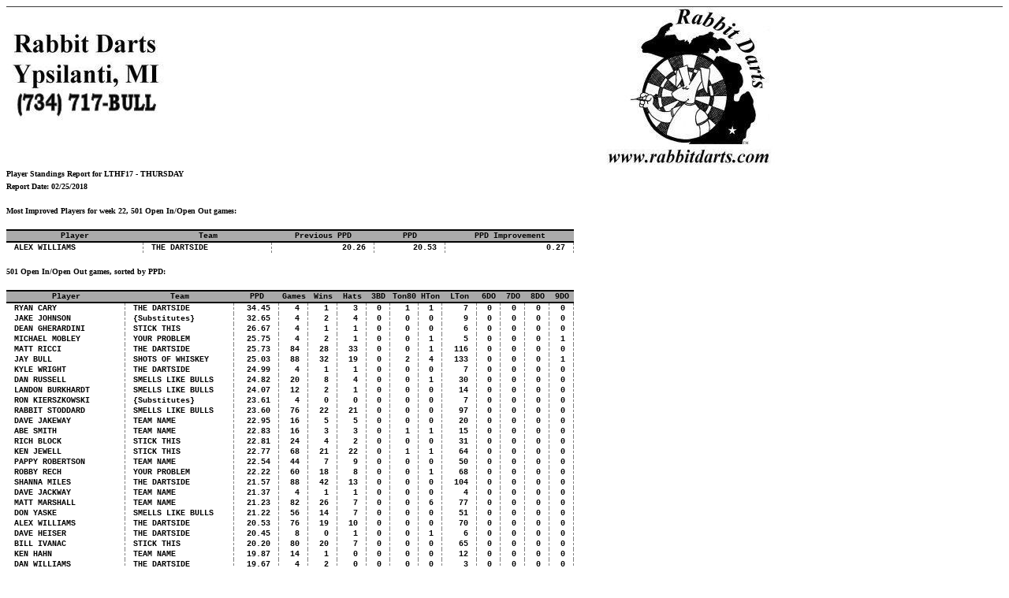

--- FILE ---
content_type: text/html
request_url: https://jlgdarts.tripod.com/Leagues/10-Stats_History/2017-2018-FW/LTHF17-01.html
body_size: 215903
content:
<!DOCTYPE html>
<html translate="no">
    <head>
        <title>LeagueLeader</title>
    </head>
    <body><!--'"</title></head>-->

<script type="text/javascript">
//OwnerIQ
var __oiq_pct = 50;
if( __oiq_pct>=100 || Math.floor(Math.random()*100/(100-__oiq_pct)) > 0 ) {
var _oiqq = _oiqq || [];
_oiqq.push(['oiq_addPageBrand','Lycos']);
_oiqq.push(['oiq_addPageCat','Internet > Websites']);
_oiqq.push(['oiq_addPageLifecycle','Intend']);
_oiqq.push(['oiq_doTag']);
(function() {
var oiq = document.createElement('script'); oiq.type = 'text/javascript'; oiq.async = true;
oiq.src = document.location.protocol + '//px.owneriq.net/stas/s/lycosn.js';
var s = document.getElementsByTagName('script')[0]; s.parentNode.insertBefore(oiq, s);
})();
}
//Google Analytics
var _gaq = _gaq || [];
_gaq.push(['_setAccount','UA-21402695-19']);
_gaq.push(['_setDomainName','tripod.com']);
_gaq.push(['_setCustomVar',1,'member_name','jlgdarts',3]);
_gaq.push(['_trackPageview']);
(function() {
var ga = document.createElement('script'); ga.type = 'text/javascript'; ga.async = true;
ga.src = ('https:' == document.location.protocol ? 'https://ssl' : 'http://www') + '.google-analytics.com/ga.js';
var s = document.getElementsByTagName('script')[0]; s.parentNode.insertBefore(ga, s);
})();
//Lycos Init
function getReferrer() {
var all= this.document.cookie;
if (all== '') return false;
var cookie_name = 'REFERRER=';
var start = all.lastIndexOf(cookie_name);
if (start == -1) return false;
start += cookie_name.length;
var end = all.indexOf(';', start);
if (end == -1) end = all.length;
return all.substring(start, end);
}
function getQuery() {
var rfr = getReferrer();
if (rfr == '') return false;
var q = extractQuery(rfr, 'yahoo.com', 'p=');
if (q) return q;
q = extractQuery(rfr, '', 'q=');
return q ? q : "";
}
function extractQuery(full, site, q_param) {
var start = full.lastIndexOf(site);
if (start == -1) return false;
start = full.lastIndexOf(q_param);
if (start == -1) return false;
start += q_param.length;
var end = full.indexOf('&', start);
if (end == -1) end = full.length;
return unescape(full.substring(start, end)).split(" ").join("+");
}
function generateHref(atag, template){
atag.href=template.replace('_MYURL_', window.location.href.replace('http://', '')).replace('_MYTITLE_','Check%20out%20this%20Tripod%20Member%20site!'); 
}
var lycos_ad = Array();
var lycos_onload_timer;
var cm_role = "live";
var cm_host = "tripod.lycos.com";
var cm_taxid = "/memberembedded";
var tripod_member_name = "jlgdarts";
var tripod_member_page = "jlgdarts/Leagues/10-Stats_History/2017-2018-FW/LTHF17-01.html";
var tripod_ratings_hash = "1768763186:6a8a365fd6f7dca0f1725a68c7d5e74f";

var lycos_ad_category = null;

var lycos_ad_remote_addr = "209.202.244.9";
var lycos_ad_www_server = "www.tripod.lycos.com";
var lycos_ad_track_small = "";
var lycos_ad_track_served = "";
var lycos_search_query = getQuery();
</script>

<script type="text/javascript" src="https://scripts.lycos.com/catman/init.js"></script>

<script type='text/javascript'>
 var googletag = googletag || {};
 googletag.cmd = googletag.cmd || [];
 (function() {
   var gads = document.createElement('script');
   gads.async = true;
   gads.type = 'text/javascript';
   var useSSL = 'https:' == document.location.protocol;
   gads.src = (useSSL ? 'https:' : 'http:') +
     '//www.googletagservices.com/tag/js/gpt.js';
   var node = document.getElementsByTagName('script')[0];
   node.parentNode.insertBefore(gads, node);
 })();
</script>

<script type='text/javascript'>
 googletag.cmd.push(function() {
   googletag.defineSlot('/95963596/TRI_300X250_dfp', [300, 250], 'div-gpt-ad-1450204159126-0').addService(googletag.pubads());
   googletag.defineSlot('/95963596/TRI_above_728x90_dfp', [728, 90], 'div-gpt-ad-1450204159126-1').addService(googletag.pubads());
   googletag.defineSlot('/95963596/TRI_below_728x90_dfp', [728, 90], 'div-gpt-ad-1450204159126-2').addService(googletag.pubads());
   googletag.pubads().enableSingleRequest();
   googletag.enableServices();
 });
</script>


<script type="text/javascript"> 
(function(isV)
{
    if( !isV )
    {
        return;
    }
    var adMgr = new AdManager();
    var lycos_prod_set = adMgr.chooseProductSet();
    var slots = ["leaderboard", "leaderboard2", "toolbar_image", "toolbar_text", "smallbox", "top_promo", "footer2", "slider"];
    var adCat = this.lycos_ad_category;
    adMgr.setForcedParam('page', (adCat && adCat.dmoz) ? adCat.dmoz : 'member');
    if (this.lycos_search_query)
    {
        adMgr.setForcedParam("keyword", this.lycos_search_query);
    } 
    else if(adCat && adCat.find_what)
    {
        adMgr.setForcedParam('keyword', adCat.find_what);
    }
    
    for (var s in slots)
    {
        var slot = slots[s];
        if (adMgr.isSlotAvailable(slot))
        {
            this.lycos_ad[slot] = adMgr.getSlot(slot);
        }
    }

    adMgr.renderHeader();
    adMgr.renderFooter();
}((function() {

var w = 0, h = 0, minimumThreshold = 300;

if (top == self)
{
    return true;
}
if (typeof(window.innerWidth) == 'number' )
{
    w = window.innerWidth;
    h = window.innerHeight;
}
else if (document.documentElement && (document.documentElement.clientWidth || document.documentElement.clientHeight))
{
    w = document.documentElement.clientWidth;
    h = document.documentElement.clientHeight;
}
else if (document.body && (document.body.clientWidth || document.body.clientHeight))
{
    w = document.body.clientWidth;
    h = document.body.clientHeight;
}
return ((w > minimumThreshold) && (h > minimumThreshold));
}())));




window.onload = function()
{
    var f = document.getElementById("FooterAd");
    var b = document.getElementsByTagName("body")[0];
    b.appendChild(f);
    f.style.display = "block";
    document.getElementById('lycosFooterAdiFrame').src = '/adm/ad/footerAd.iframe.html';
    


    
    // DOM Inj Ad
    (function(isTrellix)
    {
        var e = document.createElement('iframe');
        e.style.border = '0';
        e.style.margin = 0;
        e.style.display = 'block';
        e.style.cssFloat = 'right';
        e.style.height = '254px';
        e.style.overflow = 'hidden';
        e.style.padding = 0;
        e.style.width = '300px';


        var isBlokedByDomain = function( href )
        {
            var blockedDomains = [
                "ananyaporn13000.tripod.com",
                "xxxpornxxx.tripod.com"
            ];
            var flag = false;
            
            for( var i=0; i<blockedDomains.length; i++ )
            {
                if( href.search( blockedDomains[ i ] ) >= 0 )
                {
                    flag = true;
                }
            }
            return flag;
        }

        var getMetaContent = function( metaName )
        {
            var metas = document.getElementsByTagName('meta');
            for (i=0; i<metas.length; i++)
            { 
                if( metas[i].getAttribute("name") == metaName )
                { 
                    return metas[i].getAttribute("content"); 
                } 
            }
            return false;
        }
        
        var getCommentNodes = function(regexPattern)
        {
            var nodes = {};
            var nodesA = [];
            var preferredNodesList = ['a', 'c', 'b'];
        
            (function getNodesThatHaveComments(n, pattern)
            {
                if (n.hasChildNodes())
                {
                    if (n.tagName === 'IFRAME')
                    {
                        return false;
                    }
                    for (var i = 0; i < n.childNodes.length; i++)
                    {
                        if ((n.childNodes[i].nodeType === 8) && (pattern.test(n.childNodes[i].nodeValue)))
                        {
                            var areaName = pattern.exec(n.childNodes[i].nodeValue)[1];
                            nodes[areaName] = n;
                        }
                        else if (n.childNodes[i].nodeType === 1)
                        {
                            getNodesThatHaveComments(n.childNodes[i], pattern);
                        }
                    }
                }
            }(document.body, regexPattern));

            for (var i in preferredNodesList)
            {
                if (nodes[preferredNodesList[i]])
                {
                    if( isTrellix && nodes[preferredNodesList[i]].parentNode.parentNode.parentNode.parentNode )
                    {
                        nodesA.push(nodes[preferredNodesList[i]].parentNode.parentNode.parentNode.parentNode);
                    }
                    else
                    {
                        nodesA.push( nodes[preferredNodesList[i]] );
                    }
                }
            }
            return nodesA;
        }
        
        
        var properNode = null;
        var areaNodes = getCommentNodes( new RegExp( '^area Type="area_(\\w+)"' ) );

        for (var i = 0; i < areaNodes.length; i++)
        {
            var a = parseInt(getComputedStyle(areaNodes[i]).width);
            if ((a >= 300) && (a <= 400))
            {
                properNode = areaNodes[i];
                break;
            }
        }


        var propertyName = getMetaContent("property") || false;
        if( isTrellix && (properNode) )
        {
            e.src = '/adm/ad/injectAd.iframe.html';
            properNode.insertBefore(e, properNode.firstChild);
        }
        else if( isTrellix && !( properNode ) ) // Slap the ad eventhought there is no alocated slot
        {
            e.src = '/adm/ad/injectAd.iframe.html';
            e.style.cssFloat = 'none';
            var cdiv = document.createElement('div');
            cdiv.style = "width:300px;margin:10px auto;";
            cdiv.appendChild( e );
            b.insertBefore(cdiv, b.lastChild);
        }
        else if( !isBlokedByDomain( location.href ) )
        {
            var injF = document.createElement('iframe');
            injF.style.border = '0';
            injF.style.margin = 0;
            injF.style.display = 'block';
            injF.style.cssFloat = 'none';
            injF.style.height = '254px';
            injF.style.overflow = 'hidden';
            injF.style.padding = 0;
            injF.style.width = '300px';
            injF.src = '/adm/ad/injectAd.iframe.html';

            if( b && ( !isTrellix || ( typeof isTrellix == "undefined" ) ) ) // All other tripod props
            {
                var cdiv = document.createElement('div');
                cdiv.style = "width:300px;margin:10px auto;";
                cdiv.appendChild( injF );
                b.insertBefore(cdiv, b.lastChild);
            } 
        }
  }( document.isTrellix ));
}

</script>

<div id="tb_container" style="background:#DFDCCF; border-bottom:1px solid #393939; position:relative; z-index:999999999!important">
<!--form name="search" onSubmit="return searchit()" id='header_search' >
<input type="text" placeholder="Search" size=30 name="search2" value="">
<input type="button" value="Go!" onClick="searchit()">
</form>
<style>
form#header_search {
    width: 916px;
    margin: 0 auto 8px;
    position: relative;
}


form#header_search input {
    height: 40px;
    font-size: 14px;
    line-height: 40px;
    padding: 0 8px;
    box-sizing: border-box;
    background: #F4F2E9;
    border: 1px solid #BBB8B8;
    transition: background-color 300ms ease-out,
                color 300ms ease;
}

form#header_search input[type="text"] {
    width: 100%;
}
form#header_search input[type="text"]:focus {
    border-color: #A2D054;
    background-color: #fff;
    box-shadow: 0 0px 12px -4px #A2D054;
}



form#header_search input[type="button"] {
    position: absolute;
    top: 1px;
    right: 1px;
    opacity: 1;
    background: #DFDCCF;
    color: #463734;
    width: 125px;
    cursor: pointer;
    height: 38px;
    border: none;
}
form#header_search input[type="text"]:focus ~ input[type='button']:hover,
form#header_search input[type='button']:hover {
    background-color: #A5CE56;
    color: #fff;
}
form#header_search input[type="text"]:focus ~ input[type='button'] {
    background-color: #52AEDF;
    color: #fff;
}

</style>

<script>
function searchit(){
    
    // determine environment 
    var search_env 
    if (lycos_ad_www_server.indexOf(".pd.") > -1) {
       search_env = 'http://search51.pd.lycos.com/a/';
    } else if (lycos_ad_www_server.indexOf(".qa.") > -1) {
       search_env = 'http://search51.qa.lycos.com/a/';
    } else {
       search_env = 'http://search51.lycos.com/a/';
    }

var search_term = encodeURIComponent(document.search.search2.value)
var search_url = search_env+search_term;
window.open(search_url);

return false
}
</script-->
<style>
    .adCenterClass{margin:0 auto}
</style>
<div id="tb_ad" class="adCenterClass" style="display:block!important; overflow:hidden; width:916px;">

<div id="ad_container" style="display:block!important; float:left; width:728px ">
<script type="text/javascript">
if (typeof lycos_ad !== "undefined" && "leaderboard" in lycos_ad) {
  document.write(lycos_ad['leaderboard']);
}
</script>
</div>
</div>
</div>
<script type="text/javascript">
if (typeof lycos_ad !== "undefined" && "slider" in lycos_ad) {
  document.write(lycos_ad['slider']);
}
</script> <!-- added 7/22 -->
<div id="FooterAd" style="background:#DFDCCF; border-top:1px solid #393939; clear:both; display:none; width:100%!important; position:relative; z-index:999999!important; height:90px!important"> 
<div class="adCenterClass" style="display:block!important; overflow:hidden; width:916px;">
<div id="footerAd_container" style="display:block!important; float:left; width:728px">
<iframe id="lycosFooterAdiFrame" style="border:0; display:block; float:left; height:96px; overflow:hidden; padding:0; width:750px"></iframe>
</div>
</div>
</div>


<head>
<span class="auto-style1">
<title>LeagueLeader Report - Player Standings Report for LTHF17 - THURSDAY</title>

</span>

<style type="text/css">


table.report, div#info
{
    font-family: Courier New;
    font-size: 8pt;
    width: 7.5in;
}

h2.report, h3.report
{
	margin:initial;
}

.report thead
{
    display: table-header-group;
}

.report th
{
    white-space: nowrap;
    text-align: center; border-bottom: 1px solid #000;
    border-top: 2px solid black;
    border-bottom: 2px solid black;
    background-color: #aaaaaa;
}

.report td
{
    border-right: 1px dashed gray;
    vertical-align: top;
    text-align: left;
    white-space: nowrap;
    empty-cells: show;
    padding-left: 1em;
    padding-right: 1em;
    /*border-bottom: 1px dashed #000 !important;*/
}
.endleague td
{
  border-bottom: 1px dashed #000;
}

.page-break {
    clear: left;
    display: block;
    page-break-after: always;
}

#centered {
    text-align: center;
}

#right,.rightaligned {
    text-align: right !important;
}

.label {
    font-size: 0.9em;
    float: left;
    width: 2.025in;
    height: .875in;
    padding: 0.125in 0.3in 0;
    margin-right: 0.125in;
    text-align: center;
    overflow: hidden;
    box-sizing: content-box;
    -moz-box-sizing: content-box;
}

P.breakhere {page-break-before: always}




.auto-style1 {
	font-size: x-small;
	font-weight: bold;
}
.auto-style2 {
	font-size: x-small;
}




</style>



<span class="reportcontent">
<div id="EditableContent" contenteditable=false>
<h2 class=report>
<img class="auto-style2" height="200" src="00-Logo7x2.jpg" width="975"></h2>
	<h2 class=report style="font-size: x-small">Player Standings Report for LTHF17 - THURSDAY</h2>
	<span class="auto-style1">Report Date: 02/25/2018
</span>
<div class="p402_premium">
    <br class="auto-style1"><h3 class=report style="font-size: x-small">Most Improved Players for week 22, 501 Open In/Open Out games:</h3>              
	<br class="auto-style1">
    <table class="report" cellspacing="0" style="font-size: x-small" >
        <thead>
                    <tr>
                            <th>Player</th>
                            <th>Team</th>
                            <th>Previous PPD</th>
                            <th>PPD</th>
                            <th>PPD Improvement</th>
                        </tr>
                </thead>
        <tbody>
                                <tr>
                            <td                   >
                                                            <b>ALEX WILLIAMS
                                                    </b>
                                                    </td>
                            <td                   >
                                                            <b>THE DARTSIDE
                                                    </b>
                                                    </td>
                            <td                   style="text-align:right;">
                                                            <b>20.26
                                                    </b>
                                                    </td>
                            <td                   style="text-align:right;">
                                                            <b>20.53
                                                    </b>
                                                    </td>
                            <td                   style="text-align:right;">
                                                            <b>0.27
                                                    </b>
                                                    </td>
                        </tr>
                            </tbody>
    </table>
                      <br class="auto-style1">
	<h3 class=report style="font-size: x-small">501 Open In/Open Out games, sorted by PPD:</h3>              
	<br class="auto-style1">
    <table class="report" cellspacing="0" style="font-size: x-small" >
        <thead>
                    <tr>
                            <th>Player</th>
                            <th>Team</th>
                            <th>PPD</th>
                            <th>Games</th>
                            <th>Wins</th>
                            <th>Hats</th>
                            <th>3BD</th>
                            <th>Ton80</th>
                            <th>HTon</th>
                            <th>LTon</th>
                            <th>6DO</th>
                            <th>7DO</th>
                            <th>8DO</th>
                            <th>9DO</th>
                        </tr>
                </thead>
        <tbody>
                                <tr>
                            <td                   >
                                                            <b>RYAN CARY
                                                    </b>
                                                    </td>
                            <td                   >
                                                            <b>THE DARTSIDE
                                                    </b>
                                                    </td>
                            <td                   style="text-align:right;">
                                                            <b>34.45
                                                    </b>
                                                    </td>
                            <td                   style="text-align:right;">
                                                            <b>4
                                                    </b>
                                                    </td>
                            <td                   style="text-align:right;">
                                                            <b>1
                                                    </b>
                                                    </td>
                            <td                   style="text-align:right;">
                                                            <b>3
                                                    </b>
                                                    </td>
                            <td                   style="text-align:right;">
                                                            <b>0
                                                    </b>
                                                    </td>
                            <td                   style="text-align:right;">
                                                            <b>1
                                                    </b>
                                                    </td>
                            <td                   style="text-align:right;">
                                                            <b>1
                                                    </b>
                                                    </td>
                            <td                   style="text-align:right;">
                                                            <b>7
                                                    </b>
                                                    </td>
                            <td                   style="text-align:right;">
                                                            <b>0
                                                    </b>
                                                    </td>
                            <td                   style="text-align:right;">
                                                            <b>0
                                                    </b>
                                                    </td>
                            <td                   style="text-align:right;">
                                                            <b>0
                                                    </b>
                                                    </td>
                            <td                   style="text-align:right;">
                                                            <b>0
                                                    </b>
                                                    </td>
                        </tr>
                        <tr>
                            <td                   >
                                                            <b>JAKE JOHNSON
                                                    </b>
                                                    </td>
                            <td                   >
                                                            <b>{Substitutes}
                                                    </b>
                                                    </td>
                            <td                   style="text-align:right;">
                                                            <b>32.65
                                                    </b>
                                                    </td>
                            <td                   style="text-align:right;">
                                                            <b>4
                                                    </b>
                                                    </td>
                            <td                   style="text-align:right;">
                                                            <b>2
                                                    </b>
                                                    </td>
                            <td                   style="text-align:right;">
                                                            <b>4
                                                    </b>
                                                    </td>
                            <td                   style="text-align:right;">
                                                            <b>0
                                                    </b>
                                                    </td>
                            <td                   style="text-align:right;">
                                                            <b>0
                                                    </b>
                                                    </td>
                            <td                   style="text-align:right;">
                                                            <b>0
                                                    </b>
                                                    </td>
                            <td                   style="text-align:right;">
                                                            <b>9
                                                    </b>
                                                    </td>
                            <td                   style="text-align:right;">
                                                            <b>0
                                                    </b>
                                                    </td>
                            <td                   style="text-align:right;">
                                                            <b>0
                                                    </b>
                                                    </td>
                            <td                   style="text-align:right;">
                                                            <b>0
                                                    </b>
                                                    </td>
                            <td                   style="text-align:right;">
                                                            <b>0
                                                    </b>
                                                    </td>
                        </tr>
                        <tr>
                            <td                   >
                                                            <b>DEAN GHERARDINI
                                                    		</b>
                                                    </td>
                            <td                   >
                                                            <b>STICK THIS
                                                    </b>
                                                    </td>
                            <td                   style="text-align:right;">
                                                            <b>26.67
                                                    </b>
                                                    </td>
                            <td                   style="text-align:right;">
                                                            <b>4
                                                    </b>
                                                    </td>
                            <td                   style="text-align:right;">
                                                            <b>1
                                                    </b>
                                                    </td>
                            <td                   style="text-align:right;">
                                                            <b>1
                                                    </b>
                                                    </td>
                            <td                   style="text-align:right;">
                                                            <b>0
                                                    </b>
                                                    </td>
                            <td                   style="text-align:right;">
                                                            <b>0
                                                    </b>
                                                    </td>
                            <td                   style="text-align:right;">
                                                            <b>0
                                                    </b>
                                                    </td>
                            <td                   style="text-align:right;">
                                                            <b>6
                                                    </b>
                                                    </td>
                            <td                   style="text-align:right;">
                                                            <b>0
                                                    </b>
                                                    </td>
                            <td                   style="text-align:right;">
                                                            <b>0
                                                    </b>
                                                    </td>
                            <td                   style="text-align:right;">
                                                            <b>0
                                                    </b>
                                                    </td>
                            <td                   style="text-align:right;">
                                                            <b>0
                                                    </b>
                                                    </td>
                        </tr>
                        <tr>
                            <td                   >
                                                            <b>MICHAEL MOBLEY
                                                    		</b>
                                                    </td>
                            <td                   >
                                                            <b>YOUR PROBLEM
                                                    </b>
                                                    </td>
                            <td                   style="text-align:right;">
                                                            <b>25.75
                                                    </b>
                                                    </td>
                            <td                   style="text-align:right;">
                                                            <b>4
                                                    </b>
                                                    </td>
                            <td                   style="text-align:right;">
                                                            <b>2
                                                    </b>
                                                    </td>
                            <td                   style="text-align:right;">
                                                            <b>1
                                                    </b>
                                                    </td>
                            <td                   style="text-align:right;">
                                                            <b>0
                                                    </b>
                                                    </td>
                            <td                   style="text-align:right;">
                                                            <b>0
                                                    </b>
                                                    </td>
                            <td                   style="text-align:right;">
                                                            <b>1
                                                    </b>
                                                    </td>
                            <td                   style="text-align:right;">
                                                            <b>5
                                                    </b>
                                                    </td>
                            <td                   style="text-align:right;">
                                                            <b>0
                                                    </b>
                                                    </td>
                            <td                   style="text-align:right;">
                                                            <b>0
                                                    </b>
                                                    </td>
                            <td                   style="text-align:right;">
                                                            <b>0
                                                    </b>
                                                    </td>
                            <td                   style="text-align:right;">
                                                            <b>1
                                                    </b>
                                                    </td>
                        </tr>
                        <tr>
                            <td                   >
                                                            <b>MATT RICCI
                                                    </b>
                                                    </td>
                            <td                   >
                                                            <b>THE DARTSIDE
                                                    </b>
                                                    </td>
                            <td                   style="text-align:right;">
                                                            <b>25.73
                                                    </b>
                                                    </td>
                            <td                   style="text-align:right;">
                                                            <b>84
                                                    </b>
                                                    </td>
                            <td                   style="text-align:right;">
                                                            <b>28
                                                    </b>
                                                    </td>
                            <td                   style="text-align:right;">
                                                            <b>33
                                                    </b>
                                                    </td>
                            <td                   style="text-align:right;">
                                                            <b>0
                                                    </b>
                                                    </td>
                            <td                   style="text-align:right;">
                                                            <b>0
                                                    </b>
                                                    </td>
                            <td                   style="text-align:right;">
                                                            <b>1
                                                    </b>
                                                    </td>
                            <td                   style="text-align:right;">
                                                            <b>116
                                                    </b>
                                                    </td>
                            <td                   style="text-align:right;">
                                                            <b>0
                                                    </b>
                                                    </td>
                            <td                   style="text-align:right;">
                                                            <b>0
                                                    </b>
                                                    </td>
                            <td                   style="text-align:right;">
                                                            <b>0
                                                    </b>
                                                    </td>
                            <td                   style="text-align:right;">
                                                            <b>0
                                                    </b>
                                                    </td>
                        </tr>
                        <tr>
                            <td                   >
                                                            <b>JAY BULL
                                                    </b>
                                                    </td>
                            <td                   >
                                                            <b>SHOTS OF WHISKEY
                                                    		</b>
                                                    </td>
                            <td                   style="text-align:right;">
                                                            <b>25.03
                                                    </b>
                                                    </td>
                            <td                   style="text-align:right;">
                                                            <b>88
                                                    </b>
                                                    </td>
                            <td                   style="text-align:right;">
                                                            <b>32
                                                    </b>
                                                    </td>
                            <td                   style="text-align:right;">
                                                            <b>19
                                                    </b>
                                                    </td>
                            <td                   style="text-align:right;">
                                                            <b>0
                                                    </b>
                                                    </td>
                            <td                   style="text-align:right;">
                                                            <b>2
                                                    </b>
                                                    </td>
                            <td                   style="text-align:right;">
                                                            <b>4
                                                    </b>
                                                    </td>
                            <td                   style="text-align:right;">
                                                            <b>133
                                                    </b>
                                                    </td>
                            <td                   style="text-align:right;">
                                                            <b>0
                                                    </b>
                                                    </td>
                            <td                   style="text-align:right;">
                                                            <b>0
                                                    </b>
                                                    </td>
                            <td                   style="text-align:right;">
                                                            <b>0
                                                    </b>
                                                    </td>
                            <td                   style="text-align:right;">
                                                            <b>1
                                                    </b>
                                                    </td>
                        </tr>
                        <tr>
                            <td                   >
                                                            <b>KYLE WRIGHT
                                                    </b>
                                                    </td>
                            <td                   >
                                                            <b>THE DARTSIDE
                                                    </b>
                                                    </td>
                            <td                   style="text-align:right;">
                                                            <b>24.99
                                                    </b>
                                                    </td>
                            <td                   style="text-align:right;">
                                                            <b>4
                                                    </b>
                                                    </td>
                            <td                   style="text-align:right;">
                                                            <b>1
                                                    </b>
                                                    </td>
                            <td                   style="text-align:right;">
                                                            <b>1
                                                    </b>
                                                    </td>
                            <td                   style="text-align:right;">
                                                            <b>0
                                                    </b>
                                                    </td>
                            <td                   style="text-align:right;">
                                                            <b>0
                                                    </b>
                                                    </td>
                            <td                   style="text-align:right;">
                                                            <b>0
                                                    </b>
                                                    </td>
                            <td                   style="text-align:right;">
                                                            <b>7
                                                    </b>
                                                    </td>
                            <td                   style="text-align:right;">
                                                            <b>0
                                                    </b>
                                                    </td>
                            <td                   style="text-align:right;">
                                                            <b>0
                                                    </b>
                                                    </td>
                            <td                   style="text-align:right;">
                                                            <b>0
                                                    </b>
                                                    </td>
                            <td                   style="text-align:right;">
                                                            <b>0
                                                    </b>
                                                    </td>
                        </tr>
                        <tr>
                            <td                   >
                                                            <b>DAN RUSSELL
                                                    </b>
                                                    </td>
                            <td                   >
                                                            <b>SMELLS LIKE BULLS
                                                    		</b>
                                                    </td>
                            <td                   style="text-align:right;">
                                                            <b>24.82
                                                    </b>
                                                    </td>
                            <td                   style="text-align:right;">
                                                            <b>20
                                                    </b>
                                                    </td>
                            <td                   style="text-align:right;">
                                                            <b>8
                                                    </b>
                                                    </td>
                            <td                   style="text-align:right;">
                                                            <b>4
                                                    </b>
                                                    </td>
                            <td                   style="text-align:right;">
                                                            <b>0
                                                    </b>
                                                    </td>
                            <td                   style="text-align:right;">
                                                            <b>0
                                                    </b>
                                                    </td>
                            <td                   style="text-align:right;">
                                                            <b>1
                                                    </b>
                                                    </td>
                            <td                   style="text-align:right;">
                                                            <b>30
                                                    </b>
                                                    </td>
                            <td                   style="text-align:right;">
                                                            <b>0
                                                    </b>
                                                    </td>
                            <td                   style="text-align:right;">
                                                            <b>0
                                                    </b>
                                                    </td>
                            <td                   style="text-align:right;">
                                                            <b>0
                                                    </b>
                                                    </td>
                            <td                   style="text-align:right;">
                                                            <b>0
                                                    </b>
                                                    </td>
                        </tr>
                        <tr>
                            <td                   >
                                                            <b>LANDON BURKHARDT
                                                    		</b>
                                                    </td>
                            <td                   >
                                                            <b>SMELLS LIKE BULLS
                                                    		</b>
                                                    </td>
                            <td                   style="text-align:right;">
                                                            <b>24.07
                                                    </b>
                                                    </td>
                            <td                   style="text-align:right;">
                                                            <b>12
                                                    </b>
                                                    </td>
                            <td                   style="text-align:right;">
                                                            <b>2
                                                    </b>
                                                    </td>
                            <td                   style="text-align:right;">
                                                            <b>1
                                                    </b>
                                                    </td>
                            <td                   style="text-align:right;">
                                                            <b>0
                                                    </b>
                                                    </td>
                            <td                   style="text-align:right;">
                                                            <b>0
                                                    </b>
                                                    </td>
                            <td                   style="text-align:right;">
                                                            <b>0
                                                    </b>
                                                    </td>
                            <td                   style="text-align:right;">
                                                            <b>14
                                                    </b>
                                                    </td>
                            <td                   style="text-align:right;">
                                                            <b>0
                                                    </b>
                                                    </td>
                            <td                   style="text-align:right;">
                                                            <b>0
                                                    </b>
                                                    </td>
                            <td                   style="text-align:right;">
                                                            <b>0
                                                    </b>
                                                    </td>
                            <td                   style="text-align:right;">
                                                            <b>0
                                                    </b>
                                                    </td>
                        </tr>
                        <tr>
                            <td                   >
                                                            <b>RON KIERSZKOWSKI
                                                    		</b>
                                                    </td>
                            <td                   >
                                                            <b>{Substitutes}
                                                    </b>
                                                    </td>
                            <td                   style="text-align:right;">
                                                            <b>23.61
                                                    </b>
                                                    </td>
                            <td                   style="text-align:right;">
                                                            <b>4
                                                    </b>
                                                    </td>
                            <td                   style="text-align:right;">
                                                            <b>0
                                                    </b>
                                                    </td>
                            <td                   style="text-align:right;">
                                                            <b>0
                                                    </b>
                                                    </td>
                            <td                   style="text-align:right;">
                                                            <b>0
                                                    </b>
                                                    </td>
                            <td                   style="text-align:right;">
                                                            <b>0
                                                    </b>
                                                    </td>
                            <td                   style="text-align:right;">
                                                            <b>0
                                                    </b>
                                                    </td>
                            <td                   style="text-align:right;">
                                                            <b>7
                                                    </b>
                                                    </td>
                            <td                   style="text-align:right;">
                                                            <b>0
                                                    </b>
                                                    </td>
                            <td                   style="text-align:right;">
                                                            <b>0
                                                    </b>
                                                    </td>
                            <td                   style="text-align:right;">
                                                            <b>0
                                                    </b>
                                                    </td>
                            <td                   style="text-align:right;">
                                                            <b>0
                                                    </b>
                                                    </td>
                        </tr>
                        <tr>
                            <td                   >
                                                            <b>RABBIT STODDARD
                                                    		</b>
                                                    </td>
                            <td                   >
                                                            <b>SMELLS LIKE BULLS
                                                    		</b>
                                                    </td>
                            <td                   style="text-align:right;">
                                                            <b>23.60
                                                    </b>
                                                    </td>
                            <td                   style="text-align:right;">
                                                            <b>76
                                                    </b>
                                                    </td>
                            <td                   style="text-align:right;">
                                                            <b>22
                                                    </b>
                                                    </td>
                            <td                   style="text-align:right;">
                                                            <b>21
                                                    </b>
                                                    </td>
                            <td                   style="text-align:right;">
                                                            <b>0
                                                    </b>
                                                    </td>
                            <td                   style="text-align:right;">
                                                            <b>0
                                                    </b>
                                                    </td>
                            <td                   style="text-align:right;">
                                                            <b>0
                                                    </b>
                                                    </td>
                            <td                   style="text-align:right;">
                                                            <b>97
                                                    </b>
                                                    </td>
                            <td                   style="text-align:right;">
                                                            <b>0
                                                    </b>
                                                    </td>
                            <td                   style="text-align:right;">
                                                            <b>0
                                                    </b>
                                                    </td>
                            <td                   style="text-align:right;">
                                                            <b>0
                                                    </b>
                                                    </td>
                            <td                   style="text-align:right;">
                                                            <b>0
                                                    </b>
                                                    </td>
                        </tr>
                        <tr>
                            <td                   >
                                                            <b>DAVE JAKEWAY
                                                    </b>
                                                    </td>
                            <td                   >
                                                            <b>TEAM NAME
                                                    </b>
                                                    </td>
                            <td                   style="text-align:right;">
                                                            <b>22.95
                                                    </b>
                                                    </td>
                            <td                   style="text-align:right;">
                                                            <b>16
                                                    </b>
                                                    </td>
                            <td                   style="text-align:right;">
                                                            <b>5
                                                    </b>
                                                    </td>
                            <td                   style="text-align:right;">
                                                            <b>5
                                                    </b>
                                                    </td>
                            <td                   style="text-align:right;">
                                                            <b>0
                                                    </b>
                                                    </td>
                            <td                   style="text-align:right;">
                                                            <b>0
                                                    </b>
                                                    </td>
                            <td                   style="text-align:right;">
                                                            <b>0
                                                    </b>
                                                    </td>
                            <td                   style="text-align:right;">
                                                            <b>20
                                                    </b>
                                                    </td>
                            <td                   style="text-align:right;">
                                                            <b>0
                                                    </b>
                                                    </td>
                            <td                   style="text-align:right;">
                                                            <b>0
                                                    </b>
                                                    </td>
                            <td                   style="text-align:right;">
                                                            <b>0
                                                    </b>
                                                    </td>
                            <td                   style="text-align:right;">
                                                            <b>0
                                                    </b>
                                                    </td>
                        </tr>
                        <tr>
                            <td                   >
                                                            <b>ABE SMITH
                                                    </b>
                                                    </td>
                            <td                   >
                                                            <b>TEAM NAME
                                                    </b>
                                                    </td>
                            <td                   style="text-align:right;">
                                                            <b>22.83
                                                    </b>
                                                    </td>
                            <td                   style="text-align:right;">
                                                            <b>16
                                                    </b>
                                                    </td>
                            <td                   style="text-align:right;">
                                                            <b>3
                                                    </b>
                                                    </td>
                            <td                   style="text-align:right;">
                                                            <b>3
                                                    </b>
                                                    </td>
                            <td                   style="text-align:right;">
                                                            <b>0
                                                    </b>
                                                    </td>
                            <td                   style="text-align:right;">
                                                            <b>1
                                                    </b>
                                                    </td>
                            <td                   style="text-align:right;">
                                                            <b>1
                                                    </b>
                                                    </td>
                            <td                   style="text-align:right;">
                                                            <b>15
                                                    </b>
                                                    </td>
                            <td                   style="text-align:right;">
                                                            <b>0
                                                    </b>
                                                    </td>
                            <td                   style="text-align:right;">
                                                            <b>0
                                                    </b>
                                                    </td>
                            <td                   style="text-align:right;">
                                                            <b>0
                                                    </b>
                                                    </td>
                            <td                   style="text-align:right;">
                                                            <b>0
                                                    </b>
                                                    </td>
                        </tr>
                        <tr>
                            <td                   >
                                                            <b>RICH BLOCK
                                                    </b>
                                                    </td>
                            <td                   >
                                                            <b>STICK THIS
                                                    </b>
                                                    </td>
                            <td                   style="text-align:right;">
                                                            <b>22.81
                                                    </b>
                                                    </td>
                            <td                   style="text-align:right;">
                                                            <b>24
                                                    </b>
                                                    </td>
                            <td                   style="text-align:right;">
                                                            <b>4
                                                    </b>
                                                    </td>
                            <td                   style="text-align:right;">
                                                            <b>2
                                                    </b>
                                                    </td>
                            <td                   style="text-align:right;">
                                                            <b>0
                                                    </b>
                                                    </td>
                            <td                   style="text-align:right;">
                                                            <b>0
                                                    </b>
                                                    </td>
                            <td                   style="text-align:right;">
                                                            <b>0
                                                    </b>
                                                    </td>
                            <td                   style="text-align:right;">
                                                            <b>31
                                                    </b>
                                                    </td>
                            <td                   style="text-align:right;">
                                                            <b>0
                                                    </b>
                                                    </td>
                            <td                   style="text-align:right;">
                                                            <b>0
                                                    </b>
                                                    </td>
                            <td                   style="text-align:right;">
                                                            <b>0
                                                    </b>
                                                    </td>
                            <td                   style="text-align:right;">
                                                            <b>0
                                                    </b>
                                                    </td>
                        </tr>
                        <tr>
                            <td                   >
                                                            <b>KEN JEWELL
                                                    </b>
                                                    </td>
                            <td                   >
                                                            <b>STICK THIS
                                                    </b>
                                                    </td>
                            <td                   style="text-align:right;">
                                                            <b>22.77
                                                    </b>
                                                    </td>
                            <td                   style="text-align:right;">
                                                            <b>68
                                                    </b>
                                                    </td>
                            <td                   style="text-align:right;">
                                                            <b>21
                                                    </b>
                                                    </td>
                            <td                   style="text-align:right;">
                                                            <b>22
                                                    </b>
                                                    </td>
                            <td                   style="text-align:right;">
                                                            <b>0
                                                    </b>
                                                    </td>
                            <td                   style="text-align:right;">
                                                            <b>1
                                                    </b>
                                                    </td>
                            <td                   style="text-align:right;">
                                                            <b>1
                                                    </b>
                                                    </td>
                            <td                   style="text-align:right;">
                                                            <b>64
                                                    </b>
                                                    </td>
                            <td                   style="text-align:right;">
                                                            <b>0
                                                    </b>
                                                    </td>
                            <td                   style="text-align:right;">
                                                            <b>0
                                                    </b>
                                                    </td>
                            <td                   style="text-align:right;">
                                                            <b>0
                                                    </b>
                                                    </td>
                            <td                   style="text-align:right;">
                                                            <b>0
                                                    </b>
                                                    </td>
                        </tr>
                        <tr>
                            <td                   >
                                                            <b>PAPPY ROBERTSON
                                                    		</b>
                                                    </td>
                            <td                   >
                                                            <b>TEAM NAME
                                                    </b>
                                                    </td>
                            <td                   style="text-align:right;">
                                                            <b>22.54
                                                    </b>
                                                    </td>
                            <td                   style="text-align:right;">
                                                            <b>44
                                                    </b>
                                                    </td>
                            <td                   style="text-align:right;">
                                                            <b>7
                                                    </b>
                                                    </td>
                            <td                   style="text-align:right;">
                                                            <b>9
                                                    </b>
                                                    </td>
                            <td                   style="text-align:right;">
                                                            <b>0
                                                    </b>
                                                    </td>
                            <td                   style="text-align:right;">
                                                            <b>0
                                                    </b>
                                                    </td>
                            <td                   style="text-align:right;">
                                                            <b>0
                                                    </b>
                                                    </td>
                            <td                   style="text-align:right;">
                                                            <b>50
                                                    </b>
                                                    </td>
                            <td                   style="text-align:right;">
                                                            <b>0
                                                    </b>
                                                    </td>
                            <td                   style="text-align:right;">
                                                            <b>0
                                                    </b>
                                                    </td>
                            <td                   style="text-align:right;">
                                                            <b>0
                                                    </b>
                                                    </td>
                            <td                   style="text-align:right;">
                                                            <b>0
                                                    </b>
                                                    </td>
                        </tr>
                        <tr>
                            <td                   >
                                                            <b>ROBBY RECH
                                                    </b>
                                                    </td>
                            <td                   >
                                                            <b>YOUR PROBLEM
                                                    </b>
                                                    </td>
                            <td                   style="text-align:right;">
                                                            <b>22.22
                                                    </b>
                                                    </td>
                            <td                   style="text-align:right;">
                                                            <b>60
                                                    </b>
                                                    </td>
                            <td                   style="text-align:right;">
                                                            <b>18
                                                    </b>
                                                    </td>
                            <td                   style="text-align:right;">
                                                            <b>8
                                                    </b>
                                                    </td>
                            <td                   style="text-align:right;">
                                                            <b>0
                                                    </b>
                                                    </td>
                            <td                   style="text-align:right;">
                                                            <b>0
                                                    </b>
                                                    </td>
                            <td                   style="text-align:right;">
                                                            <b>1
                                                    </b>
                                                    </td>
                            <td                   style="text-align:right;">
                                                            <b>68
                                                    </b>
                                                    </td>
                            <td                   style="text-align:right;">
                                                            <b>0
                                                    </b>
                                                    </td>
                            <td                   style="text-align:right;">
                                                            <b>0
                                                    </b>
                                                    </td>
                            <td                   style="text-align:right;">
                                                            <b>0
                                                    </b>
                                                    </td>
                            <td                   style="text-align:right;">
                                                            <b>0
                                                    </b>
                                                    </td>
                        </tr>
                        <tr>
                            <td                   >
                                                            <b>SHANNA MILES
                                                    </b>
                                                    </td>
                            <td                   >
                                                            <b>THE DARTSIDE
                                                    </b>
                                                    </td>
                            <td                   style="text-align:right;">
                                                            <b>21.57
                                                    </b>
                                                    </td>
                            <td                   style="text-align:right;">
                                                            <b>88
                                                    </b>
                                                    </td>
                            <td                   style="text-align:right;">
                                                            <b>42
                                                    </b>
                                                    </td>
                            <td                   style="text-align:right;">
                                                            <b>13
                                                    </b>
                                                    </td>
                            <td                   style="text-align:right;">
                                                            <b>0
                                                    </b>
                                                    </td>
                            <td                   style="text-align:right;">
                                                            <b>0
                                                    </b>
                                                    </td>
                            <td                   style="text-align:right;">
                                                            <b>0
                                                    </b>
                                                    </td>
                            <td                   style="text-align:right;">
                                                            <b>104
                                                    </b>
                                                    </td>
                            <td                   style="text-align:right;">
                                                            <b>0
                                                    </b>
                                                    </td>
                            <td                   style="text-align:right;">
                                                            <b>0
                                                    </b>
                                                    </td>
                            <td                   style="text-align:right;">
                                                            <b>0
                                                    </b>
                                                    </td>
                            <td                   style="text-align:right;">
                                                            <b>0
                                                    </b>
                                                    </td>
                        </tr>
                        <tr>
                            <td                   >
                                                            <b>DAVE JACKWAY
                                                    </b>
                                                    </td>
                            <td                   >
                                                            <b>TEAM NAME
                                                    </b>
                                                    </td>
                            <td                   style="text-align:right;">
                                                            <b>21.37
                                                    </b>
                                                    </td>
                            <td                   style="text-align:right;">
                                                            <b>4
                                                    </b>
                                                    </td>
                            <td                   style="text-align:right;">
                                                            <b>1
                                                    </b>
                                                    </td>
                            <td                   style="text-align:right;">
                                                            <b>1
                                                    </b>
                                                    </td>
                            <td                   style="text-align:right;">
                                                            <b>0
                                                    </b>
                                                    </td>
                            <td                   style="text-align:right;">
                                                            <b>0
                                                    </b>
                                                    </td>
                            <td                   style="text-align:right;">
                                                            <b>0
                                                    </b>
                                                    </td>
                            <td                   style="text-align:right;">
                                                            <b>4
                                                    </b>
                                                    </td>
                            <td                   style="text-align:right;">
                                                            <b>0
                                                    </b>
                                                    </td>
                            <td                   style="text-align:right;">
                                                            <b>0
                                                    </b>
                                                    </td>
                            <td                   style="text-align:right;">
                                                            <b>0
                                                    </b>
                                                    </td>
                            <td                   style="text-align:right;">
                                                            <b>0
                                                    </b>
                                                    </td>
                        </tr>
                        <tr>
                            <td                   >
                                                            <b>MATT MARSHALL
                                                    </b>
                                                    </td>
                            <td                   >
                                                            <b>TEAM NAME
                                                    </b>
                                                    </td>
                            <td                   style="text-align:right;">
                                                            <b>21.23
                                                    </b>
                                                    </td>
                            <td                   style="text-align:right;">
                                                            <b>82
                                                    </b>
                                                    </td>
                            <td                   style="text-align:right;">
                                                            <b>26
                                                    </b>
                                                    </td>
                            <td                   style="text-align:right;">
                                                            <b>7
                                                    </b>
                                                    </td>
                            <td                   style="text-align:right;">
                                                            <b>0
                                                    </b>
                                                    </td>
                            <td                   style="text-align:right;">
                                                            <b>0
                                                    </b>
                                                    </td>
                            <td                   style="text-align:right;">
                                                            <b>6
                                                    </b>
                                                    </td>
                            <td                   style="text-align:right;">
                                                            <b>77
                                                    </b>
                                                    </td>
                            <td                   style="text-align:right;">
                                                            <b>0
                                                    </b>
                                                    </td>
                            <td                   style="text-align:right;">
                                                            <b>0
                                                    </b>
                                                    </td>
                            <td                   style="text-align:right;">
                                                            <b>0
                                                    </b>
                                                    </td>
                            <td                   style="text-align:right;">
                                                            <b>0
                                                    </b>
                                                    </td>
                        </tr>
                        <tr>
                            <td                   >
                                                            <b>DON YASKE
                                                    </b>
                                                    </td>
                            <td                   >
                                                            <b>SMELLS LIKE BULLS
                                                    		</b>
                                                    </td>
                            <td                   style="text-align:right;">
                                                            <b>21.22
                                                    </b>
                                                    </td>
                            <td                   style="text-align:right;">
                                                            <b>56
                                                    </b>
                                                    </td>
                            <td                   style="text-align:right;">
                                                            <b>14
                                                    </b>
                                                    </td>
                            <td                   style="text-align:right;">
                                                            <b>7
                                                    </b>
                                                    </td>
                            <td                   style="text-align:right;">
                                                            <b>0
                                                    </b>
                                                    </td>
                            <td                   style="text-align:right;">
                                                            <b>0
                                                    </b>
                                                    </td>
                            <td                   style="text-align:right;">
                                                            <b>0
                                                    </b>
                                                    </td>
                            <td                   style="text-align:right;">
                                                            <b>51
                                                    </b>
                                                    </td>
                            <td                   style="text-align:right;">
                                                            <b>0
                                                    </b>
                                                    </td>
                            <td                   style="text-align:right;">
                                                            <b>0
                                                    </b>
                                                    </td>
                            <td                   style="text-align:right;">
                                                            <b>0
                                                    </b>
                                                    </td>
                            <td                   style="text-align:right;">
                                                            <b>0
                                                    </b>
                                                    </td>
                        </tr>
                        <tr>
                            <td                   >
                                                            <b>ALEX WILLIAMS
                                                    </b>
                                                    </td>
                            <td                   >
                                                            <b>THE DARTSIDE
                                                    </b>
                                                    </td>
                            <td                   style="text-align:right;">
                                                            <b>20.53
                                                    </b>
                                                    </td>
                            <td                   style="text-align:right;">
                                                            <b>76
                                                    </b>
                                                    </td>
                            <td                   style="text-align:right;">
                                                            <b>19
                                                    </b>
                                                    </td>
                            <td                   style="text-align:right;">
                                                            <b>10
                                                    </b>
                                                    </td>
                            <td                   style="text-align:right;">
                                                            <b>0
                                                    </b>
                                                    </td>
                            <td                   style="text-align:right;">
                                                            <b>0
                                                    </b>
                                                    </td>
                            <td                   style="text-align:right;">
                                                            <b>0
                                                    </b>
                                                    </td>
                            <td                   style="text-align:right;">
                                                            <b>70
                                                    </b>
                                                    </td>
                            <td                   style="text-align:right;">
                                                            <b>0
                                                    </b>
                                                    </td>
                            <td                   style="text-align:right;">
                                                            <b>0
                                                    </b>
                                                    </td>
                            <td                   style="text-align:right;">
                                                            <b>0
                                                    </b>
                                                    </td>
                            <td                   style="text-align:right;">
                                                            <b>0
                                                    </b>
                                                    </td>
                        </tr>
                        <tr>
                            <td                   >
                                                            <b>DAVE HEISER
                                                    </b>
                                                    </td>
                            <td                   >
                                                            <b>THE DARTSIDE
                                                    </b>
                                                    </td>
                            <td                   style="text-align:right;">
                                                            <b>20.45
                                                    </b>
                                                    </td>
                            <td                   style="text-align:right;">
                                                            <b>8
                                                    </b>
                                                    </td>
                            <td                   style="text-align:right;">
                                                            <b>0
                                                    </b>
                                                    </td>
                            <td                   style="text-align:right;">
                                                            <b>1
                                                    </b>
                                                    </td>
                            <td                   style="text-align:right;">
                                                            <b>0
                                                    </b>
                                                    </td>
                            <td                   style="text-align:right;">
                                                            <b>0
                                                    </b>
                                                    </td>
                            <td                   style="text-align:right;">
                                                            <b>1
                                                    </b>
                                                    </td>
                            <td                   style="text-align:right;">
                                                            <b>6
                                                    </b>
                                                    </td>
                            <td                   style="text-align:right;">
                                                            <b>0
                                                    </b>
                                                    </td>
                            <td                   style="text-align:right;">
                                                            <b>0
                                                    </b>
                                                    </td>
                            <td                   style="text-align:right;">
                                                            <b>0
                                                    </b>
                                                    </td>
                            <td                   style="text-align:right;">
                                                            <b>0
                                                    </b>
                                                    </td>
                        </tr>
                        <tr>
                            <td                   >
                                                            <b>BILL IVANAC
                                                    </b>
                                                    </td>
                            <td                   >
                                                            <b>STICK THIS
                                                    </b>
                                                    </td>
                            <td                   style="text-align:right;">
                                                            <b>20.20
                                                    </b>
                                                    </td>
                            <td                   style="text-align:right;">
                                                            <b>80
                                                    </b>
                                                    </td>
                            <td                   style="text-align:right;">
                                                            <b>20
                                                    </b>
                                                    </td>
                            <td                   style="text-align:right;">
                                                            <b>7
                                                    </b>
                                                    </td>
                            <td                   style="text-align:right;">
                                                            <b>0
                                                    </b>
                                                    </td>
                            <td                   style="text-align:right;">
                                                            <b>0
                                                    </b>
                                                    </td>
                            <td                   style="text-align:right;">
                                                            <b>0
                                                    </b>
                                                    </td>
                            <td                   style="text-align:right;">
                                                            <b>65
                                                    </b>
                                                    </td>
                            <td                   style="text-align:right;">
                                                            <b>0
                                                    </b>
                                                    </td>
                            <td                   style="text-align:right;">
                                                            <b>0
                                                    </b>
                                                    </td>
                            <td                   style="text-align:right;">
                                                            <b>0
                                                    </b>
                                                    </td>
                            <td                   style="text-align:right;">
                                                            <b>0
                                                    </b>
                                                    </td>
                        </tr>
                        <tr>
                            <td                   >
                                                            <b>KEN HAHN
                                                    </b>
                                                    </td>
                            <td                   >
                                                            <b>TEAM NAME
                                                    </b>
                                                    </td>
                            <td                   style="text-align:right;">
                                                            <b>19.87
                                                    </b>
                                                    </td>
                            <td                   style="text-align:right;">
                                                            <b>14
                                                    </b>
                                                    </td>
                            <td                   style="text-align:right;">
                                                            <b>1
                                                    </b>
                                                    </td>
                            <td                   style="text-align:right;">
                                                            <b>0
                                                    </b>
                                                    </td>
                            <td                   style="text-align:right;">
                                                            <b>0
                                                    </b>
                                                    </td>
                            <td                   style="text-align:right;">
                                                            <b>0
                                                    </b>
                                                    </td>
                            <td                   style="text-align:right;">
                                                            <b>0
                                                    </b>
                                                    </td>
                            <td                   style="text-align:right;">
                                                            <b>12
                                                    </b>
                                                    </td>
                            <td                   style="text-align:right;">
                                                            <b>0
                                                    </b>
                                                    </td>
                            <td                   style="text-align:right;">
                                                            <b>0
                                                    </b>
                                                    </td>
                            <td                   style="text-align:right;">
                                                            <b>0
                                                    </b>
                                                    </td>
                            <td                   style="text-align:right;">
                                                            <b>0
                                                    </b>
                                                    </td>
                        </tr>
                        <tr>
                            <td                   >
                                                            <b>DAN WILLIAMS
                                                    </b>
                                                    </td>
                            <td                   >
                                                            <b>THE DARTSIDE
                                                    </b>
                                                    </td>
                            <td                   style="text-align:right;">
                                                            <b>19.67
                                                    </b>
                                                    </td>
                            <td                   style="text-align:right;">
                                                            <b>4
                                                    </b>
                                                    </td>
                            <td                   style="text-align:right;">
                                                            <b>2
                                                    </b>
                                                    </td>
                            <td                   style="text-align:right;">
                                                            <b>0
                                                    </b>
                                                    </td>
                            <td                   style="text-align:right;">
                                                            <b>0
                                                    </b>
                                                    </td>
                            <td                   style="text-align:right;">
                                                            <b>0
                                                    </b>
                                                    </td>
                            <td                   style="text-align:right;">
                                                            <b>0
                                                    </b>
                                                    </td>
                            <td                   style="text-align:right;">
                                                            <b>3
                                                    </b>
                                                    </td>
                            <td                   style="text-align:right;">
                                                            <b>0
                                                    </b>
                                                    </td>
                            <td                   style="text-align:right;">
                                                            <b>0
                                                    </b>
                                                    </td>
                            <td                   style="text-align:right;">
                                                            <b>0
                                                    </b>
                                                    </td>
                            <td                   style="text-align:right;">
                                                            <b>0
                                                    </b>
                                                    </td>
                        </tr>
                        <tr>
                            <td                   >
                                                            <b>STEVE COAK
                                                    </b>
                                                    </td>
                            <td                   >
                                                            <b>YOUR PROBLEM
                                                    </b>
                                                    </td>
                            <td                   style="text-align:right;">
                                                            <b>19.37
                                                    </b>
                                                    </td>
                            <td                   style="text-align:right;">
                                                            <b>16
                                                    </b>
                                                    </td>
                            <td                   style="text-align:right;">
                                                            <b>2
                                                    </b>
                                                    </td>
                            <td                   style="text-align:right;">
                                                            <b>1
                                                    </b>
                                                    </td>
                            <td                   style="text-align:right;">
                                                            <b>0
                                                    </b>
                                                    </td>
                            <td                   style="text-align:right;">
                                                            <b>0
                                                    </b>
                                                    </td>
                            <td                   style="text-align:right;">
                                                            <b>0
                                                    </b>
                                                    </td>
                            <td                   style="text-align:right;">
                                                            <b>9
                                                    </b>
                                                    </td>
                            <td                   style="text-align:right;">
                                                            <b>0
                                                    </b>
                                                    </td>
                            <td                   style="text-align:right;">
                                                            <b>0
                                                    </b>
                                                    </td>
                            <td                   style="text-align:right;">
                                                            <b>0
                                                    </b>
                                                    </td>
                            <td                   style="text-align:right;">
                                                            <b>0
                                                    </b>
                                                    </td>
                        </tr>
                        <tr>
                            <td                   >
                                                            <b>JUDY STODDARD
                                                    </b>
                                                    </td>
                            <td                   >
                                                            <b>SMELLS LIKE BULLS
                                                    		</b>
                                                    </td>
                            <td                   style="text-align:right;">
                                                            <b>19.12
                                                    </b>
                                                    </td>
                            <td                   style="text-align:right;">
                                                            <b>72
                                                    </b>
                                                    </td>
                            <td                   style="text-align:right;">
                                                            <b>19
                                                    </b>
                                                    </td>
                            <td                   style="text-align:right;">
                                                            <b>13
                                                    </b>
                                                    </td>
                            <td                   style="text-align:right;">
                                                            <b>0
                                                    </b>
                                                    </td>
                            <td                   style="text-align:right;">
                                                            <b>0
                                                    </b>
                                                    </td>
                            <td                   style="text-align:right;">
                                                            <b>0
                                                    </b>
                                                    </td>
                            <td                   style="text-align:right;">
                                                            <b>46
                                                    </b>
                                                    </td>
                            <td                   style="text-align:right;">
                                                            <b>0
                                                    </b>
                                                    </td>
                            <td                   style="text-align:right;">
                                                            <b>0
                                                    </b>
                                                    </td>
                            <td                   style="text-align:right;">
                                                            <b>0
                                                    </b>
                                                    </td>
                            <td                   style="text-align:right;">
                                                            <b>0
                                                    </b>
                                                    </td>
                        </tr>
                        <tr>
                            <td                   >
                                                            <b>ANDRA MCDIARMID
                                                    		</b>
                                                    </td>
                            <td                   >
                                                            <b>SMELLS LIKE BULLS
                                                    		</b>
                                                    </td>
                            <td                   style="text-align:right;">
                                                            <b>18.87
                                                    </b>
                                                    </td>
                            <td                   style="text-align:right;">
                                                            <b>4
                                                    </b>
                                                    </td>
                            <td                   style="text-align:right;">
                                                            <b>4
                                                    </b>
                                                    </td>
                            <td                   style="text-align:right;">
                                                            <b>0
                                                    </b>
                                                    </td>
                            <td                   style="text-align:right;">
                                                            <b>0
                                                    </b>
                                                    </td>
                            <td                   style="text-align:right;">
                                                            <b>0
                                                    </b>
                                                    </td>
                            <td                   style="text-align:right;">
                                                            <b>0
                                                    </b>
                                                    </td>
                            <td                   style="text-align:right;">
                                                            <b>1
                                                    </b>
                                                    </td>
                            <td                   style="text-align:right;">
                                                            <b>0
                                                    </b>
                                                    </td>
                            <td                   style="text-align:right;">
                                                            <b>0
                                                    </b>
                                                    </td>
                            <td                   style="text-align:right;">
                                                            <b>0
                                                    </b>
                                                    </td>
                            <td                   style="text-align:right;">
                                                            <b>0
                                                    </b>
                                                    </td>
                        </tr>
                        <tr>
                            <td                   >
                                                            <b>ROBERT GROFF
                                                    </b>
                                                    </td>
                            <td                   >
                                                            <b>YOUR PROBLEM
                                                    </b>
                                                    </td>
                            <td                   style="text-align:right;">
                                                            <b>18.65
                                                    </b>
                                                    </td>
                            <td                   style="text-align:right;">
                                                            <b>4
                                                    </b>
                                                    </td>
                            <td                   style="text-align:right;">
                                                            <b>0
                                                    </b>
                                                    </td>
                            <td                   style="text-align:right;">
                                                            <b>0
                                                    </b>
                                                    </td>
                            <td                   style="text-align:right;">
                                                            <b>0
                                                    </b>
                                                    </td>
                            <td                   style="text-align:right;">
                                                            <b>0
                                                    </b>
                                                    </td>
                            <td                   style="text-align:right;">
                                                            <b>0
                                                    </b>
                                                    </td>
                            <td                   style="text-align:right;">
                                                            <b>3
                                                    </b>
                                                    </td>
                            <td                   style="text-align:right;">
                                                            <b>0
                                                    </b>
                                                    </td>
                            <td                   style="text-align:right;">
                                                            <b>0
                                                    </b>
                                                    </td>
                            <td                   style="text-align:right;">
                                                            <b>0
                                                    </b>
                                                    </td>
                            <td                   style="text-align:right;">
                                                            <b>0
                                                    </b>
                                                    </td>
                        </tr>
                        <tr>
                            <td                   >
                                                            <b>ANVIL 
                                                    </b> 
                                                    </td>
                            <td                   >
                                                            <b>TEAM NAME
                                                    </b>
                                                    </td>
                            <td                   style="text-align:right;">
                                                            <b>18.53
                                                    </b>
                                                    </td>
                            <td                   style="text-align:right;">
                                                            <b>4
                                                    </b>
                                                    </td>
                            <td                   style="text-align:right;">
                                                            <b>0
                                                    </b>
                                                    </td>
                            <td                   style="text-align:right;">
                                                            <b>0
                                                    </b>
                                                    </td>
                            <td                   style="text-align:right;">
                                                            <b>0
                                                    </b>
                                                    </td>
                            <td                   style="text-align:right;">
                                                            <b>0
                                                    </b>
                                                    </td>
                            <td                   style="text-align:right;">
                                                            <b>0
                                                    </b>
                                                    </td>
                            <td                   style="text-align:right;">
                                                            <b>3
                                                    </b>
                                                    </td>
                            <td                   style="text-align:right;">
                                                            <b>0
                                                    </b>
                                                    </td>
                            <td                   style="text-align:right;">
                                                            <b>0
                                                    </b>
                                                    </td>
                            <td                   style="text-align:right;">
                                                            <b>0
                                                    </b>
                                                    </td>
                            <td                   style="text-align:right;">
                                                            <b>0
                                                    </b>
                                                    </td>
                        </tr>
                        <tr>
                            <td                   >
                                                            <b>JOANN MOORE
                                                    </b>
                                                    </td>
                            <td                   >
                                                            <b>TEAM NAME
                                                    </b>
                                                    </td>
                            <td                   style="text-align:right;">
                                                            <b>18.24
                                                    </b>
                                                    </td>
                            <td                   style="text-align:right;">
                                                            <b>84
                                                    </b>
                                                    </td>
                            <td                   style="text-align:right;">
                                                            <b>17
                                                    </b>
                                                    </td>
                            <td                   style="text-align:right;">
                                                            <b>6
                                                    </b>
                                                    </td>
                            <td                   style="text-align:right;">
                                                            <b>0
                                                    </b>
                                                    </td>
                            <td                   style="text-align:right;">
                                                            <b>0
                                                    </b>
                                                    </td>
                            <td                   style="text-align:right;">
                                                            <b>0
                                                    </b>
                                                    </td>
                            <td                   style="text-align:right;">
                                                            <b>51
                                                    </b>
                                                    </td>
                            <td                   style="text-align:right;">
                                                            <b>0
                                                    </b>
                                                    </td>
                            <td                   style="text-align:right;">
                                                            <b>0
                                                    </b>
                                                    </td>
                            <td                   style="text-align:right;">
                                                            <b>0
                                                    </b>
                                                    </td>
                            <td                   style="text-align:right;">
                                                            <b>0
                                                    </b>
                                                    </td>
                        </tr>
                        <tr>
                            <td                   >
                                                            <b>ANGELO PETRINO
                                                    		</b>
                                                    </td>
                            <td                   >
                                                            <b>SMELLS LIKE BULLS
                                                    		</b>
                                                    </td>
                            <td                   style="text-align:right;">
                                                            <b>18.12
                                                    </b>
                                                    </td>
                            <td                   style="text-align:right;">
                                                            <b>4
                                                    </b>
                                                    </td>
                            <td                   style="text-align:right;">
                                                            <b>0
                                                    </b>
                                                    </td>
                            <td                   style="text-align:right;">
                                                            <b>0
                                                    </b>
                                                    </td>
                            <td                   style="text-align:right;">
                                                            <b>0
                                                    </b>
                                                    </td>
                            <td                   style="text-align:right;">
                                                            <b>0
                                                    </b>
                                                    </td>
                            <td                   style="text-align:right;">
                                                            <b>0
                                                    </b>
                                                    </td>
                            <td                   style="text-align:right;">
                                                            <b>2
                                                    </b>
                                                    </td>
                            <td                   style="text-align:right;">
                                                            <b>0
                                                    </b>
                                                    </td>
                            <td                   style="text-align:right;">
                                                            <b>0
                                                    </b>
                                                    </td>
                            <td                   style="text-align:right;">
                                                            <b>0
                                                    </b>
                                                    </td>
                            <td                   style="text-align:right;">
                                                            <b>0
                                                    </b>
                                                    </td>
                        </tr>
                        <tr>
                            <td                   >
                                                            <b>TERRY COWGER
                                                    </b>
                                                    </td>
                            <td                   >
                                                            <b>SMELLS LIKE BULLS
                                                    		</b>
                                                    </td>
                            <td                   style="text-align:right;">
                                                            <b>18.06
                                                    </b>
                                                    </td>
                            <td                   style="text-align:right;">
                                                            <b>4
                                                    </b>
                                                    </td>
                            <td                   style="text-align:right;">
                                                            <b>1
                                                    </b>
                                                    </td>
                            <td                   style="text-align:right;">
                                                            <b>0
                                                    </b>
                                                    </td>
                            <td                   style="text-align:right;">
                                                            <b>0
                                                    </b>
                                                    </td>
                            <td                   style="text-align:right;">
                                                            <b>0
                                                    </b>
                                                    </td>
                            <td                   style="text-align:right;">
                                                            <b>0
                                                    </b>
                                                    </td>
                            <td                   style="text-align:right;">
                                                            <b>0
                                                    </b>
                                                    </td>
                            <td                   style="text-align:right;">
                                                            <b>0
                                                    </b>
                                                    </td>
                            <td                   style="text-align:right;">
                                                            <b>0
                                                    </b>
                                                    </td>
                            <td                   style="text-align:right;">
                                                            <b>0
                                                    </b>
                                                    </td>
                            <td                   style="text-align:right;">
                                                            <b>0
                                                    </b>
                                                    </td>
                        </tr>
                        <tr>
                            <td                   >
                                                            <b>ANTHONY SANUTELLI
                                                    		</b>
                                                    </td>
                            <td                   >
                                                            <b>YOUR PROBLEM
                                                    </b>
                                                    </td>
                            <td                   style="text-align:right;">
                                                            <b>17.93
                                                    </b>
                                                    </td>
                            <td                   style="text-align:right;">
                                                            <b>16
                                                    </b>
                                                    </td>
                            <td                   style="text-align:right;">
                                                            <b>5
                                                    </b>
                                                    </td>
                            <td                   style="text-align:right;">
                                                            <b>1
                                                    </b>
                                                    </td>
                            <td                   style="text-align:right;">
                                                            <b>0
                                                    </b>
                                                    </td>
                            <td                   style="text-align:right;">
                                                            <b>0
                                                    </b>
                                                    </td>
                            <td                   style="text-align:right;">
                                                            <b>0
                                                    </b>
                                                    </td>
                            <td                   style="text-align:right;">
                                                            <b>13
                                                    </b>
                                                    </td>
                            <td                   style="text-align:right;">
                                                            <b>0
                                                    </b>
                                                    </td>
                            <td                   style="text-align:right;">
                                                            <b>0
                                                    </b>
                                                    </td>
                            <td                   style="text-align:right;">
                                                            <b>0
                                                    </b>
                                                    </td>
                            <td                   style="text-align:right;">
                                                            <b>0
                                                    </b>
                                                    </td>
                        </tr>
                        <tr>
                            <td                   >
                                                            <b>CHRIS CACHIA
                                                    </b>
                                                    </td>
                            <td                   >
                                                            <b>YOUR PROBLEM
                                                    </b>
                                                    </td>
                            <td                   style="text-align:right;">
                                                            <b>17.56
                                                    </b>
                                                    </td>
                            <td                   style="text-align:right;">
                                                            <b>72
                                                    </b>
                                                    </td>
                            <td                   style="text-align:right;">
                                                            <b>14
                                                    </b>
                                                    </td>
                            <td                   style="text-align:right;">
                                                            <b>3
                                                    </b>
                                                    </td>
                            <td                   style="text-align:right;">
                                                            <b>0
                                                    </b>
                                                    </td>
                            <td                   style="text-align:right;">
                                                            <b>0
                                                    </b>
                                                    </td>
                            <td                   style="text-align:right;">
                                                            <b>0
                                                    </b>
                                                    </td>
                            <td                   style="text-align:right;">
                                                            <b>40
                                                    </b>
                                                    </td>
                            <td                   style="text-align:right;">
                                                            <b>0
                                                    </b>
                                                    </td>
                            <td                   style="text-align:right;">
                                                            <b>0
                                                    </b>
                                                    </td>
                            <td                   style="text-align:right;">
                                                            <b>0
                                                    </b>
                                                    </td>
                            <td                   style="text-align:right;">
                                                            <b>0
                                                    </b>
                                                    </td>
                        </tr>
                        <tr>
                            <td                   >
                                                            <b>JOHN SCHOEN
                                                    </b>
                                                    </td>
                            <td                   >
                                                            <b>YOUR PROBLEM
                                                    </b>
                                                    </td>
                            <td                   style="text-align:right;">
                                                            <b>17.55
                                                    </b>
                                                    </td>
                            <td                   style="text-align:right;">
                                                            <b>8
                                                    </b>
                                                    </td>
                            <td                   style="text-align:right;">
                                                            <b>3
                                                    </b>
                                                    </td>
                            <td                   style="text-align:right;">
                                                            <b>0
                                                    </b>
                                                    </td>
                            <td                   style="text-align:right;">
                                                            <b>0
                                                    </b>
                                                    </td>
                            <td                   style="text-align:right;">
                                                            <b>0
                                                    </b>
                                                    </td>
                            <td                   style="text-align:right;">
                                                            <b>0
                                                    </b>
                                                    </td>
                            <td                   style="text-align:right;">
                                                            <b>2
                                                    </b>
                                                    </td>
                            <td                   style="text-align:right;">
                                                            <b>0
                                                    </b>
                                                    </td>
                            <td                   style="text-align:right;">
                                                            <b>0
                                                    </b>
                                                    </td>
                            <td                   style="text-align:right;">
                                                            <b>0
                                                    </b>
                                                    </td>
                            <td                   style="text-align:right;">
                                                            <b>0
                                                    </b>
                                                    </td>
                        </tr>
                        <tr>
                            <td                   >
                                                            <b>DENISE KADE
                                                    </b>
                                                    </td>
                            <td                   >
                                                            <b>SHOTS OF WHISKEY
                                                    		</b>
                                                    </td>
                            <td                   style="text-align:right;">
                                                            <b>17.45
                                                    </b>
                                                    </td>
                            <td                   style="text-align:right;">
                                                            <b>80
                                                    </b>
                                                    </td>
                            <td                   style="text-align:right;">
                                                            <b>13
                                                    </b>
                                                    </td>
                            <td                   style="text-align:right;">
                                                            <b>0
                                                    </b>
                                                    </td>
                            <td                   style="text-align:right;">
                                                            <b>0
                                                    </b>
                                                    </td>
                            <td                   style="text-align:right;">
                                                            <b>0
                                                    </b>
                                                    </td>
                            <td                   style="text-align:right;">
                                                            <b>0
                                                    </b>
                                                    </td>
                            <td                   style="text-align:right;">
                                                            <b>44
                                                    </b>
                                                    </td>
                            <td                   style="text-align:right;">
                                                            <b>0
                                                    </b>
                                                    </td>
                            <td                   style="text-align:right;">
                                                            <b>0
                                                    </b>
                                                    </td>
                            <td                   style="text-align:right;">
                                                            <b>0
                                                    </b>
                                                    </td>
                            <td                   style="text-align:right;">
                                                            <b>0
                                                    </b>
                                                    </td>
                        </tr>
                        <tr>
                            <td                   >
                                                            <b>JENNIFER MCCULLOUGH
                                                    		</b>
                                                    </td>
                            <td                   >
                                                            <b>STICK THIS
                                                    </b>
                                                    </td>
                            <td                   style="text-align:right;">
                                                            <b>17.18
                                                    </b>
                                                    </td>
                            <td                   style="text-align:right;">
                                                            <b>12
                                                    </b>
                                                    </td>
                            <td                   style="text-align:right;">
                                                            <b>2
                                                    </b>
                                                    </td>
                            <td                   style="text-align:right;">
                                                            <b>1
                                                    </b>
                                                    </td>
                            <td                   style="text-align:right;">
                                                            <b>0
                                                    </b>
                                                    </td>
                            <td                   style="text-align:right;">
                                                            <b>0
                                                    </b>
                                                    </td>
                            <td                   style="text-align:right;">
                                                            <b>0
                                                    </b>
                                                    </td>
                            <td                   style="text-align:right;">
                                                            <b>4
                                                    </b>
                                                    </td>
                            <td                   style="text-align:right;">
                                                            <b>0
                                                    </b>
                                                    </td>
                            <td                   style="text-align:right;">
                                                            <b>0
                                                    </b>
                                                    </td>
                            <td                   style="text-align:right;">
                                                            <b>0
                                                    </b>
                                                    </td>
                            <td                   style="text-align:right;">
                                                            <b>0
                                                    </b>
                                                    </td>
                        </tr>
                        <tr>
                            <td                   >
                                                            <b>KYNA JAKEWAY
                                                    </b>
                                                    </td>
                            <td                   >
                                                            <b>TEAM NAME
                                                    </b>
                                                    </td>
                            <td                   style="text-align:right;">
                                                            <b>17.11
                                                    </b>
                                                    </td>
                            <td                   style="text-align:right;">
                                                            <b>12
                                                    </b>
                                                    </td>
                            <td                   style="text-align:right;">
                                                            <b>0
                                                    </b>
                                                    </td>
                            <td                   style="text-align:right;">
                                                            <b>0
                                                    </b>
                                                    </td>
                            <td                   style="text-align:right;">
                                                            <b>0
                                                    </b>
                                                    </td>
                            <td                   style="text-align:right;">
                                                            <b>0
                                                    </b>
                                                    </td>
                            <td                   style="text-align:right;">
                                                            <b>0
                                                    </b>
                                                    </td>
                            <td                   style="text-align:right;">
                                                            <b>7
                                                    </b>
                                                    </td>
                            <td                   style="text-align:right;">
                                                            <b>0
                                                    </b>
                                                    </td>
                            <td                   style="text-align:right;">
                                                            <b>0
                                                    </b>
                                                    </td>
                            <td                   style="text-align:right;">
                                                            <b>0
                                                    </b>
                                                    </td>
                            <td                   style="text-align:right;">
                                                            <b>0
                                                    </b>
                                                    </td>
                        </tr>
                        <tr>
                            <td                   >
                                                            <b>DAVE HAMEL
                                                    </b>
                                                    </td>
                            <td                   >
                                                            <b>SHOTS OF WHISKEY
                                                    		</b>
                                                    </td>
                            <td                   style="text-align:right;">
                                                            <b>16.77
                                                    </b>
                                                    </td>
                            <td                   style="text-align:right;">
                                                            <b>84
                                                    </b>
                                                    </td>
                            <td                   style="text-align:right;">
                                                            <b>15
                                                    </b>
                                                    </td>
                            <td                   style="text-align:right;">
                                                            <b>3
                                                    </b>
                                                    </td>
                            <td                   style="text-align:right;">
                                                            <b>0
                                                    </b>
                                                    </td>
                            <td                   style="text-align:right;">
                                                            <b>0
                                                    </b>
                                                    </td>
                            <td                   style="text-align:right;">
                                                            <b>0
                                                    </b>
                                                    </td>
                            <td                   style="text-align:right;">
                                                            <b>37
                                                    </b>
                                                    </td>
                            <td                   style="text-align:right;">
                                                            <b>0
                                                    </b>
                                                    </td>
                            <td                   style="text-align:right;">
                                                            <b>0
                                                    </b>
                                                    </td>
                            <td                   style="text-align:right;">
                                                            <b>0
                                                    </b>
                                                    </td>
                            <td                   style="text-align:right;">
                                                            <b>0
                                                    </b>
                                                    </td>
                        </tr>
                        <tr>
                            <td                   >
                                                            <b>JANA GREENO
                                                    </b>
                                                    </td>
                            <td                   >
                                                            <b>STICK THIS
                                                    </b>
                                                    </td>
                            <td                   style="text-align:right;">
                                                            <b>16.63
                                                    </b>
                                                    </td>
                            <td                   style="text-align:right;">
                                                            <b>84
                                                    </b>
                                                    </td>
                            <td                   style="text-align:right;">
                                                            <b>22
                                                    </b>
                                                    </td>
                            <td                   style="text-align:right;">
                                                            <b>2
                                                    </b>
                                                    </td>
                            <td                   style="text-align:right;">
                                                            <b>0
                                                    </b>
                                                    </td>
                            <td                   style="text-align:right;">
                                                            <b>0
                                                    </b>
                                                    </td>
                            <td                   style="text-align:right;">
                                                            <b>0
                                                    </b>
                                                    </td>
                            <td                   style="text-align:right;">
                                                            <b>44
                                                    </b>
                                                    </td>
                            <td                   style="text-align:right;">
                                                            <b>0
                                                    </b>
                                                    </td>
                            <td                   style="text-align:right;">
                                                            <b>0
                                                    </b>
                                                    </td>
                            <td                   style="text-align:right;">
                                                            <b>0
                                                    </b>
                                                    </td>
                            <td                   style="text-align:right;">
                                                            <b>0
                                                    </b>
                                                    </td>
                        </tr>
                        <tr>
                            <td                   >
                                                            <b>ANVIL 
                                                    </b> 
                                                    </td>
                            <td                   >
                                                            <b>STICK THIS
                                                    </b>
                                                    </td>
                            <td                   style="text-align:right;">
                                                            <b>16.62
                                                    </b>
                                                    </td>
                            <td                   style="text-align:right;">
                                                            <b>4
                                                    </b>
                                                    </td>
                            <td                   style="text-align:right;">
                                                            <b>0
                                                    </b>
                                                    </td>
                            <td                   style="text-align:right;">
                                                            <b>0
                                                    </b>
                                                    </td>
                            <td                   style="text-align:right;">
                                                            <b>0
                                                    </b>
                                                    </td>
                            <td                   style="text-align:right;">
                                                            <b>0
                                                    </b>
                                                    </td>
                            <td                   style="text-align:right;">
                                                            <b>0
                                                    </b>
                                                    </td>
                            <td                   style="text-align:right;">
                                                            <b>2
                                                    </b>
                                                    </td>
                            <td                   style="text-align:right;">
                                                            <b>0
                                                    </b>
                                                    </td>
                            <td                   style="text-align:right;">
                                                            <b>0
                                                    </b>
                                                    </td>
                            <td                   style="text-align:right;">
                                                            <b>0
                                                    </b>
                                                    </td>
                            <td                   style="text-align:right;">
                                                            <b>0
                                                    </b>
                                                    </td>
                        </tr>
                        <tr>
                            <td                   >
                                                            <b>DEBBIE POWELL
                                                    </b>
                                                    </td>
                            <td                   >
                                                            <b>SMELLS LIKE BULLS
                                                    		</b>
                                                    </td>
                            <td                   style="text-align:right;">
                                                            <b>16.31
                                                    </b>
                                                    </td>
                            <td                   style="text-align:right;">
                                                            <b>88
                                                    </b>
                                                    </td>
                            <td                   style="text-align:right;">
                                                            <b>19
                                                    </b>
                                                    </td>
                            <td                   style="text-align:right;">
                                                            <b>1
                                                    </b>
                                                    </td>
                            <td                   style="text-align:right;">
                                                            <b>0
                                                    </b>
                                                    </td>
                            <td                   style="text-align:right;">
                                                            <b>0
                                                    </b>
                                                    </td>
                            <td                   style="text-align:right;">
                                                            <b>1
                                                    </b>
                                                    </td>
                            <td                   style="text-align:right;">
                                                            <b>32
                                                    </b>
                                                    </td>
                            <td                   style="text-align:right;">
                                                            <b>0
                                                    </b>
                                                    </td>
                            <td                   style="text-align:right;">
                                                            <b>0
                                                    </b>
                                                    </td>
                            <td                   style="text-align:right;">
                                                            <b>0
                                                    </b>
                                                    </td>
                            <td                   style="text-align:right;">
                                                            <b>0
                                                    </b>
                                                    </td>
                        </tr>
                        <tr>
                            <td                   >
                                                            <b>SCOTT MOBLEY
                                                    </b>
                                                    </td>
                            <td                   >
                                                            <b>YOUR PROBLEM
                                                    </b>
                                                    </td>
                            <td                   style="text-align:right;">
                                                            <b>16.20
                                                    </b>
                                                    </td>
                            <td                   style="text-align:right;">
                                                            <b>80
                                                    </b>
                                                    </td>
                            <td                   style="text-align:right;">
                                                            <b>18
                                                    </b>
                                                    </td>
                            <td                   style="text-align:right;">
                                                            <b>3
                                                    </b>
                                                    </td>
                            <td                   style="text-align:right;">
                                                            <b>0
                                                    </b>
                                                    </td>
                            <td                   style="text-align:right;">
                                                            <b>0
                                                    </b>
                                                    </td>
                            <td                   style="text-align:right;">
                                                            <b>0
                                                    </b>
                                                    </td>
                            <td                   style="text-align:right;">
                                                            <b>25
                                                    </b>
                                                    </td>
                            <td                   style="text-align:right;">
                                                            <b>0
                                                    </b>
                                                    </td>
                            <td                   style="text-align:right;">
                                                            <b>0
                                                    </b>
                                                    </td>
                            <td                   style="text-align:right;">
                                                            <b>0
                                                    </b>
                                                    </td>
                            <td                   style="text-align:right;">
                                                            <b>0
                                                    </b>
                                                    </td>
                        </tr>
                        <tr>
                            <td                   >
                                                            <b>AL MCKEEL
                                                    </b>
                                                    </td>
                            <td                   >
                                                            <b>SMELLS LIKE BULLS
                                                    		</b>
                                                    </td>
                            <td                   style="text-align:right;">
                                                            <b>16.08
                                                    </b>
                                                    </td>
                            <td                   style="text-align:right;">
                                                            <b>8
                                                    </b>
                                                    </td>
                            <td                   style="text-align:right;">
                                                            <b>0
                                                    </b>
                                                    </td>
                            <td                   style="text-align:right;">
                                                            <b>0
                                                    </b>
                                                    </td>
                            <td                   style="text-align:right;">
                                                            <b>0
                                                    </b>
                                                    </td>
                            <td                   style="text-align:right;">
                                                            <b>0
                                                    </b>
                                                    </td>
                            <td                   style="text-align:right;">
                                                            <b>0
                                                    </b>
                                                    </td>
                            <td                   style="text-align:right;">
                                                            <b>2
                                                    </b>
                                                    </td>
                            <td                   style="text-align:right;">
                                                            <b>0
                                                    </b>
                                                    </td>
                            <td                   style="text-align:right;">
                                                            <b>0
                                                    </b>
                                                    </td>
                            <td                   style="text-align:right;">
                                                            <b>0
                                                    </b>
                                                    </td>
                            <td                   style="text-align:right;">
                                                            <b>0
                                                    </b>
                                                    </td>
                        </tr>
                        <tr>
                            <td                   >
                                                            <b>SHANNON COLBY
                                                    </b>
                                                    </td>
                            <td                   >
                                                            <b>YOUR PROBLEM
                                                    </b>
                                                    </td>
                            <td                   style="text-align:right;">
                                                            <b>16.05
                                                    </b>
                                                    </td>
                            <td                   style="text-align:right;">
                                                            <b>80
                                                    </b>
                                                    </td>
                            <td                   style="text-align:right;">
                                                            <b>19
                                                    </b>
                                                    </td>
                            <td                   style="text-align:right;">
                                                            <b>2
                                                    </b>
                                                    </td>
                            <td                   style="text-align:right;">
                                                            <b>0
                                                    </b>
                                                    </td>
                            <td                   style="text-align:right;">
                                                            <b>0
                                                    </b>
                                                    </td>
                            <td                   style="text-align:right;">
                                                            <b>0
                                                    </b>
                                                    </td>
                            <td                   style="text-align:right;">
                                                            <b>32
                                                    </b>
                                                    </td>
                            <td                   style="text-align:right;">
                                                            <b>0
                                                    </b>
                                                    </td>
                            <td                   style="text-align:right;">
                                                            <b>0
                                                    </b>
                                                    </td>
                            <td                   style="text-align:right;">
                                                            <b>0
                                                    </b>
                                                    </td>
                            <td                   style="text-align:right;">
                                                            <b>0
                                                    </b>
                                                    </td>
                        </tr>
                        <tr>
                            <td                   >
                                                            <b>DOM 
                                                    </b> 
                                                    </td>
                            <td                   >
                                                            <b>YOUR PROBLEM
                                                    </b>
                                                    </td>
                            <td                   style="text-align:right;">
                                                            <b>15.95
                                                    </b>
                                                    </td>
                            <td                   style="text-align:right;">
                                                            <b>4
                                                    </b>
                                                    </td>
                            <td                   style="text-align:right;">
                                                            <b>0
                                                    </b>
                                                    </td>
                            <td                   style="text-align:right;">
                                                            <b>0
                                                    </b>
                                                    </td>
                            <td                   style="text-align:right;">
                                                            <b>0
                                                    </b>
                                                    </td>
                            <td                   style="text-align:right;">
                                                            <b>0
                                                    </b>
                                                    </td>
                            <td                   style="text-align:right;">
                                                            <b>0
                                                    </b>
                                                    </td>
                            <td                   style="text-align:right;">
                                                            <b>1
                                                    </b>
                                                    </td>
                            <td                   style="text-align:right;">
                                                            <b>0
                                                    </b>
                                                    </td>
                            <td                   style="text-align:right;">
                                                            <b>0
                                                    </b>
                                                    </td>
                            <td                   style="text-align:right;">
                                                            <b>0
                                                    </b>
                                                    </td>
                            <td                   style="text-align:right;">
                                                            <b>0
                                                    </b>
                                                    </td>
                        </tr>
                        <tr>
                            <td                   >
                                                            <b>CHRISSY SANUTELLI
                                                    		</b>
                                                    </td>
                            <td                   >
                                                            <b>YOUR PROBLEM
                                                    </b>
                                                    </td>
                            <td                   style="text-align:right;">
                                                            <b>15.70
                                                    </b>
                                                    </td>
                            <td                   style="text-align:right;">
                                                            <b>8
                                                    </b>
                                                    </td>
                            <td                   style="text-align:right;">
                                                            <b>1
                                                    </b>
                                                    </td>
                            <td                   style="text-align:right;">
                                                            <b>0
                                                    </b>
                                                    </td>
                            <td                   style="text-align:right;">
                                                            <b>0
                                                    </b>
                                                    </td>
                            <td                   style="text-align:right;">
                                                            <b>0
                                                    </b>
                                                    </td>
                            <td                   style="text-align:right;">
                                                            <b>0
                                                    </b>
                                                    </td>
                            <td                   style="text-align:right;">
                                                            <b>4
                                                    </b>
                                                    </td>
                            <td                   style="text-align:right;">
                                                            <b>0
                                                    </b>
                                                    </td>
                            <td                   style="text-align:right;">
                                                            <b>0
                                                    </b>
                                                    </td>
                            <td                   style="text-align:right;">
                                                            <b>0
                                                    </b>
                                                    </td>
                            <td                   style="text-align:right;">
                                                            <b>0
                                                    </b>
                                                    </td>
                        </tr>
                        <tr>
                            <td                   >
                                                            <b>JOHN RUMNEY
                                                    </b>
                                                    </td>
                            <td                   >
                                                            <b>SHOTS OF WHISKEY
                                                    		</b>
                                                    </td>
                            <td                   style="text-align:right;">
                                                            <b>15.34
                                                    </b>
                                                    </td>
                            <td                   style="text-align:right;">
                                                            <b>88
                                                    </b>
                                                    </td>
                            <td                   style="text-align:right;">
                                                            <b>28
                                                    </b>
                                                    </td>
                            <td                   style="text-align:right;">
                                                            <b>0
                                                    </b>
                                                    </td>
                            <td                   style="text-align:right;">
                                                            <b>0
                                                    </b>
                                                    </td>
                            <td                   style="text-align:right;">
                                                            <b>0
                                                    </b>
                                                    </td>
                            <td                   style="text-align:right;">
                                                            <b>0
                                                    </b>
                                                    </td>
                            <td                   style="text-align:right;">
                                                            <b>28
                                                    </b>
                                                    </td>
                            <td                   style="text-align:right;">
                                                            <b>0
                                                    </b>
                                                    </td>
                            <td                   style="text-align:right;">
                                                            <b>0
                                                    </b>
                                                    </td>
                            <td                   style="text-align:right;">
                                                            <b>0
                                                    </b>
                                                    </td>
                            <td                   style="text-align:right;">
                                                            <b>0
                                                    </b>
                                                    </td>
                        </tr>
                        <tr>
                            <td                   >
                                                            <b>JULIE RENBERG
                                                    </b>
                                                    </td>
                            <td                   >
                                                            <b>THE DARTSIDE
                                                    </b>
                                                    </td>
                            <td                   style="text-align:right;">
                                                            <b>15.24
                                                    </b>
                                                    </td>
                            <td                   style="text-align:right;">
                                                            <b>84
                                                    </b>
                                                    </td>
                            <td                   style="text-align:right;">
                                                            <b>9
                                                    </b>
                                                    </td>
                            <td                   style="text-align:right;">
                                                            <b>0
                                                    </b>
                                                    </td>
                            <td                   style="text-align:right;">
                                                            <b>0
                                                    </b>
                                                    </td>
                            <td                   style="text-align:right;">
                                                            <b>0
                                                    </b>
                                                    </td>
                            <td                   style="text-align:right;">
                                                            <b>0
                                                    </b>
                                                    </td>
                            <td                   style="text-align:right;">
                                                            <b>20
                                                    </b>
                                                    </td>
                            <td                   style="text-align:right;">
                                                            <b>0
                                                    </b>
                                                    </td>
                            <td                   style="text-align:right;">
                                                            <b>0
                                                    </b>
                                                    </td>
                            <td                   style="text-align:right;">
                                                            <b>0
                                                    </b>
                                                    </td>
                            <td                   style="text-align:right;">
                                                            <b>0
                                                    </b>
                                                    </td>
                        </tr>
                        <tr>
                            <td                   >
                                                            <b>GREG HUDSON
                                                    </b>
                                                    </td>
                            <td                   >
                                                            <b>TEAM NAME
                                                    </b>
                                                    </td>
                            <td                   style="text-align:right;">
                                                            <b>15.09
                                                    </b>
                                                    </td>
                            <td                   style="text-align:right;">
                                                            <b>76
                                                    </b>
                                                    </td>
                            <td                   style="text-align:right;">
                                                            <b>6
                                                    </b>
                                                    </td>
                            <td                   style="text-align:right;">
                                                            <b>1
                                                    </b>
                                                    </td>
                            <td                   style="text-align:right;">
                                                            <b>0
                                                    </b>
                                                    </td>
                            <td                   style="text-align:right;">
                                                            <b>0
                                                    </b>
                                                    </td>
                            <td                   style="text-align:right;">
                                                            <b>0
                                                    </b>
                                                    </td>
                            <td                   style="text-align:right;">
                                                            <b>17
                                                    </b>
                                                    </td>
                            <td                   style="text-align:right;">
                                                            <b>0
                                                    </b>
                                                    </td>
                            <td                   style="text-align:right;">
                                                            <b>0
                                                    </b>
                                                    </td>
                            <td                   style="text-align:right;">
                                                            <b>0
                                                    </b>
                                                    </td>
                            <td                   style="text-align:right;">
                                                            <b>0
                                                    </b>
                                                    </td>
                        </tr>
                        <tr>
                            <td                   >
                                                            <b>JACKIE SINACOLA
                                                    		</b>
                                                    </td>
                            <td                   >
                                                            <b>STICK THIS
                                                    </b>
                                                    </td>
                            <td                   style="text-align:right;">
                                                            <b>14.88
                                                    </b>
                                                    </td>
                            <td                   style="text-align:right;">
                                                            <b>80
                                                    </b>
                                                    </td>
                            <td                   style="text-align:right;">
                                                            <b>26
                                                    </b>
                                                    </td>
                            <td                   style="text-align:right;">
                                                            <b>0
                                                    </b>
                                                    </td>
                            <td                   style="text-align:right;">
                                                            <b>1
                                                    </b>
                                                    </td>
                            <td                   style="text-align:right;">
                                                            <b>0
                                                    </b>
                                                    </td>
                            <td                   style="text-align:right;">
                                                            <b>1
                                                    </b>
                                                    </td>
                            <td                   style="text-align:right;">
                                                            <b>19
                                                    </b>
                                                    </td>
                            <td                   style="text-align:right;">
                                                            <b>0
                                                    </b>
                                                    </td>
                            <td                   style="text-align:right;">
                                                            <b>0
                                                    </b>
                                                    </td>
                            <td                   style="text-align:right;">
                                                            <b>0
                                                    </b>
                                                    </td>
                            <td                   style="text-align:right;">
                                                            <b>0
                                                    </b>
                                                    </td>
                        </tr>
                        <tr>
                            <td                   >
                                                            <b>SABRINA MCKEEL
                                                    		</b>
                                                    </td>
                            <td                   >
                                                            <b>SMELLS LIKE BULLS
                                                    		</b>
                                                    </td>
                            <td                   style="text-align:right;">
                                                            <b>13.30
                                                    </b>
                                                    </td>
                            <td                   style="text-align:right;">
                                                            <b>8
                                                    </b>
                                                    </td>
                            <td                   style="text-align:right;">
                                                            <b>1
                                                    </b>
                                                    </td>
                            <td                   style="text-align:right;">
                                                            <b>0
                                                    </b>
                                                    </td>
                            <td                   style="text-align:right;">
                                                            <b>0
                                                    </b>
                                                    </td>
                            <td                   style="text-align:right;">
                                                            <b>0
                                                    </b>
                                                    </td>
                            <td                   style="text-align:right;">
                                                            <b>0
                                                    </b>
                                                    </td>
                            <td                   style="text-align:right;">
                                                            <b>2
                                                    </b>
                                                    </td>
                            <td                   style="text-align:right;">
                                                            <b>0
                                                    </b>
                                                    </td>
                            <td                   style="text-align:right;">
                                                            <b>0
                                                    </b>
                                                    </td>
                            <td                   style="text-align:right;">
                                                            <b>0
                                                    </b>
                                                    </td>
                            <td                   style="text-align:right;">
                                                            <b>0
                                                    </b>
                                                    </td>
                        </tr>
                            </tbody>
    </table>
                  </div>
</div>
</span>

<p style="text-align: center; font-size: 8;"><span class="auto-style1">Created by LeagueLeader with 
</span> <span style="font-size: 11; font-weight: bold;">
<span class="auto-style2">ARACHNET</span><sup><span class="auto-style2">&trade;</span></sup></span><span class="auto-style1"> processing</span></p>
</body>
 </body>
</html>
